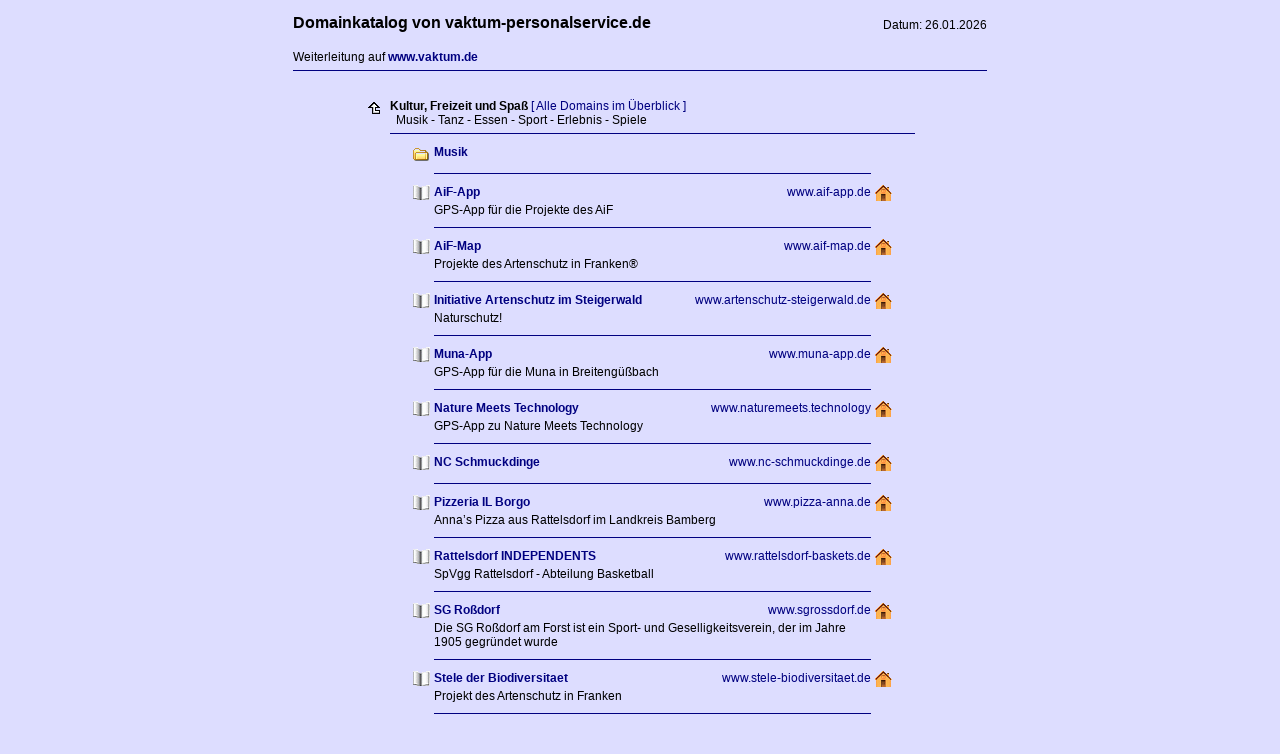

--- FILE ---
content_type: text/html; charset=UTF-8
request_url: http://index.vaktum-personalservice.de/index.php?id=5
body_size: 2156
content:


<!DOCTYPE HTML PUBLIC "-//W3C//DTD HTML 4.01 Transitional//EN">
<html>
	<head>
		<title>Domainkatalog vaktum-personalservice.de | Weiterleitung auf www.vaktum.de | Kultur, Freizeit und Spa&szlig;</title>
		<meta name="Page-topic"    content="Domainkatalog vaktum-personalservice.de | Weiterleitung auf www.vaktum.de | Kultur, Freizeit und Spa&szlig;">
		<meta name="keywords"      content="Domainkatalog vaktum-personalservice.de | Weiterleitung auf www.vaktum.de | Kultur, Freizeit und Spa&szlig; | Musik - Tanz - Essen - Sport - Erlebnis - Spiele">
		<meta name="Description"   content="Domainkatalog vaktum-personalservice.de | Weiterleitung auf www.vaktum.de | Kultur, Freizeit und Spa&szlig; | Musik - Tanz - Essen - Sport - Erlebnis - Spiele">
		<meta name="Page-type"     content="Homepage">
		<meta name="language"      content="de">
		<meta name="Author"        content="DC-SOFTs.de">
		<meta name="Publisher"     content="DC-SOFTs.de">
		<meta name="Copyright"     content="DC-SOFTs.de">
		<meta name="Robots"        content="INDEX,FOLLOW">
		<meta name="revisit-after" content="7days">
		<style type="text/css">
			a       { text-decoration: none; color: #000080; font-weight: normal; font-size: 12px; font-family: arial, verdana, sans-serif;}
			a:hover { text-decoration: none; color: #000000; font-weight: normal; font-size: 12px; font-family: arial, verdana, sans-serif;}
			table   { text-decoration: none; color: #000000; font-weight: normal; font-size: 12px; font-family: arial, verdana, sans-serif;}
			hr 			{	height: 1px; border: 0px;	border-top: 1px solid #000080;}
		</style>
	</head>

	<body text="#000000" bgcolor="#ddddff" link="#000080" vlink="#000080" alink="#000080" leftmargin="0" marginwidth="0">
		<table border="0" width="100%" style="">
			<tr>
				<td align="center" valign="top">
					<table border="0" width="700">
						<tr>
							<td align="left" valign="bottom">
								<b style="font-size: 16px;">Domainkatalog von vaktum-personalservice.de</b><br>
							</td>
							<td align="right" valign="bottom">
								Datum: 26.01.2026<br>
							</td>
						</tr>
						<tr>
							<td colspan="2">
<br>Weiterleitung auf <a target="_blank" href="https://www.vaktum.de"><b>www.vaktum.de</b></a>								<br>
								<hr>
								<br>
							</td>
						</tr>
						<tr>
							<td colspan="2" align="center" valign="top">
	<table width="80%" border="0">
		<tr valign="top">
			<td>
				<a href="index.php?id=1"><img src="style/pics_main/back.gif" border="0" alt="[Zur&uuml;ck]"></a>
			</td>
			<td colspan="4">
				<b>Kultur, Freizeit und Spa&szlig;</b> <a href="index.php?kind=all">[ Alle Domains im &Uuml;berblick ]</a><br>
				&nbsp; Musik - Tanz - Essen - Sport - Erlebnis - Spiele<br>
				<hr>
			</td>
		</tr>
		
		<tr>
			<td rowspan="2" width="20">
			</td>
			<td rowspan="2" width="40" valign="top" align="right">
				<a href="index.php?id=115"><img src="style/pics_main/folder.gif" border="0" alt="Ordner"></a>
			</td>
			<td>
				<a href="index.php?id=115"><b>Musik</b></a>
			</td>
			<td>
			</td>
			<td rowspan="2" width="40">
			</td>
		</tr>
		<tr>
			<td colspan="2">
							</td>
		</tr>

		<tr valign="top">
			<td>
			</td>
			<td>
			</td>
			<td colspan="2">
				<hr>
			</td>
			<td>
			</td>
		</tr>
		<tr>
			<td rowspan="2" width="20">
			</td>
			<td rowspan="2" width="40" valign="top" align="right">
				<a href="http://index.aif-app.de"><img src="style/pics_main/catalog.gif" border="0" alt="Katalog"></a>
			</td>
			<td>
				<a href="https://www.aif-app.de"><b>AiF-App</b></a>
			</td>
			<td align="right">
				<a href="https://www.aif-app.de">www.aif-app.de</a>
			</td>
			<td rowspan="2" width="40" valign="top" align="left">
				<a href="https://www.aif-app.de"><img src="style/pics_main/homepage.gif" border="0" alt="Homepage"></a>
			</td>
		</tr>
		<tr>
			<td colspan="2">
				GPS-App f&uuml;r die Projekte des AiF			</td>
		</tr>
		<tr valign="top">
			<td>
			</td>
			<td>
			</td>
			<td colspan="2">
				<hr>
			</td>
			<td>
			</td>
		</tr>
		<tr>
			<td rowspan="2" width="20">
			</td>
			<td rowspan="2" width="40" valign="top" align="right">
				<a href="http://index.aif-map.de"><img src="style/pics_main/catalog.gif" border="0" alt="Katalog"></a>
			</td>
			<td>
				<a href="https://www.aif-map.de"><b>AiF-Map</b></a>
			</td>
			<td align="right">
				<a href="https://www.aif-map.de">www.aif-map.de</a>
			</td>
			<td rowspan="2" width="40" valign="top" align="left">
				<a href="https://www.aif-map.de"><img src="style/pics_main/homepage.gif" border="0" alt="Homepage"></a>
			</td>
		</tr>
		<tr>
			<td colspan="2">
				Projekte des Artenschutz in Franken&reg;			</td>
		</tr>
		<tr valign="top">
			<td>
			</td>
			<td>
			</td>
			<td colspan="2">
				<hr>
			</td>
			<td>
			</td>
		</tr>
		<tr>
			<td rowspan="2" width="20">
			</td>
			<td rowspan="2" width="40" valign="top" align="right">
				<a href="http://index.artenschutz-steigerwald.de"><img src="style/pics_main/catalog.gif" border="0" alt="Katalog"></a>
			</td>
			<td>
				<a href="https://www.artenschutz-steigerwald.de"><b>Initiative Artenschutz im Steigerwald</b></a>
			</td>
			<td align="right">
				<a href="https://www.artenschutz-steigerwald.de">www.artenschutz-steigerwald.de</a>
			</td>
			<td rowspan="2" width="40" valign="top" align="left">
				<a href="https://www.artenschutz-steigerwald.de"><img src="style/pics_main/homepage.gif" border="0" alt="Homepage"></a>
			</td>
		</tr>
		<tr>
			<td colspan="2">
				Naturschutz!			</td>
		</tr>
		<tr valign="top">
			<td>
			</td>
			<td>
			</td>
			<td colspan="2">
				<hr>
			</td>
			<td>
			</td>
		</tr>
		<tr>
			<td rowspan="2" width="20">
			</td>
			<td rowspan="2" width="40" valign="top" align="right">
				<a href="http://index.muna-app.de"><img src="style/pics_main/catalog.gif" border="0" alt="Katalog"></a>
			</td>
			<td>
				<a href="https://www.muna-app.de"><b>Muna-App</b></a>
			</td>
			<td align="right">
				<a href="https://www.muna-app.de">www.muna-app.de</a>
			</td>
			<td rowspan="2" width="40" valign="top" align="left">
				<a href="https://www.muna-app.de"><img src="style/pics_main/homepage.gif" border="0" alt="Homepage"></a>
			</td>
		</tr>
		<tr>
			<td colspan="2">
				GPS-App f&uuml;r die Muna in Breiteng&uuml;&szlig;bach			</td>
		</tr>
		<tr valign="top">
			<td>
			</td>
			<td>
			</td>
			<td colspan="2">
				<hr>
			</td>
			<td>
			</td>
		</tr>
		<tr>
			<td rowspan="2" width="20">
			</td>
			<td rowspan="2" width="40" valign="top" align="right">
				<a href="http://index.naturemeets.technology"><img src="style/pics_main/catalog.gif" border="0" alt="Katalog"></a>
			</td>
			<td>
				<a href="https://www.naturemeets.technology"><b>Nature Meets Technology</b></a>
			</td>
			<td align="right">
				<a href="https://www.naturemeets.technology">www.naturemeets.technology</a>
			</td>
			<td rowspan="2" width="40" valign="top" align="left">
				<a href="https://www.naturemeets.technology"><img src="style/pics_main/homepage.gif" border="0" alt="Homepage"></a>
			</td>
		</tr>
		<tr>
			<td colspan="2">
				GPS-App zu Nature Meets Technology			</td>
		</tr>
		<tr valign="top">
			<td>
			</td>
			<td>
			</td>
			<td colspan="2">
				<hr>
			</td>
			<td>
			</td>
		</tr>
		<tr>
			<td rowspan="2" width="20">
			</td>
			<td rowspan="2" width="40" valign="top" align="right">
				<a href="http://index.nc-schmuckdinge.de"><img src="style/pics_main/catalog.gif" border="0" alt="Katalog"></a>
			</td>
			<td>
				<a href="https://www.nc-schmuckdinge.de"><b>NC Schmuckdinge</b></a>
			</td>
			<td align="right">
				<a href="https://www.nc-schmuckdinge.de">www.nc-schmuckdinge.de</a>
			</td>
			<td rowspan="2" width="40" valign="top" align="left">
				<a href="https://www.nc-schmuckdinge.de"><img src="style/pics_main/homepage.gif" border="0" alt="Homepage"></a>
			</td>
		</tr>
		<tr>
			<td colspan="2">
							</td>
		</tr>
		<tr valign="top">
			<td>
			</td>
			<td>
			</td>
			<td colspan="2">
				<hr>
			</td>
			<td>
			</td>
		</tr>
		<tr>
			<td rowspan="2" width="20">
			</td>
			<td rowspan="2" width="40" valign="top" align="right">
				<a href="http://index.pizza-anna.de"><img src="style/pics_main/catalog.gif" border="0" alt="Katalog"></a>
			</td>
			<td>
				<a href="https://www.pizza-anna.de"><b>Pizzeria IL Borgo</b></a>
			</td>
			<td align="right">
				<a href="https://www.pizza-anna.de">www.pizza-anna.de</a>
			</td>
			<td rowspan="2" width="40" valign="top" align="left">
				<a href="https://www.pizza-anna.de"><img src="style/pics_main/homepage.gif" border="0" alt="Homepage"></a>
			</td>
		</tr>
		<tr>
			<td colspan="2">
				Anna&rsquo;s Pizza aus Rattelsdorf im Landkreis Bamberg			</td>
		</tr>
		<tr valign="top">
			<td>
			</td>
			<td>
			</td>
			<td colspan="2">
				<hr>
			</td>
			<td>
			</td>
		</tr>
		<tr>
			<td rowspan="2" width="20">
			</td>
			<td rowspan="2" width="40" valign="top" align="right">
				<a href="http://index.rattelsdorf-baskets.de"><img src="style/pics_main/catalog.gif" border="0" alt="Katalog"></a>
			</td>
			<td>
				<a href="https://www.rattelsdorf-baskets.de"><b>Rattelsdorf INDEPENDENTS</b></a>
			</td>
			<td align="right">
				<a href="https://www.rattelsdorf-baskets.de">www.rattelsdorf-baskets.de</a>
			</td>
			<td rowspan="2" width="40" valign="top" align="left">
				<a href="https://www.rattelsdorf-baskets.de"><img src="style/pics_main/homepage.gif" border="0" alt="Homepage"></a>
			</td>
		</tr>
		<tr>
			<td colspan="2">
				SpVgg Rattelsdorf - Abteilung Basketball			</td>
		</tr>
		<tr valign="top">
			<td>
			</td>
			<td>
			</td>
			<td colspan="2">
				<hr>
			</td>
			<td>
			</td>
		</tr>
		<tr>
			<td rowspan="2" width="20">
			</td>
			<td rowspan="2" width="40" valign="top" align="right">
				<a href="http://index.sgrossdorf.de"><img src="style/pics_main/catalog.gif" border="0" alt="Katalog"></a>
			</td>
			<td>
				<a href="https://www.sgrossdorf.de"><b>SG Roßdorf</b></a>
			</td>
			<td align="right">
				<a href="https://www.sgrossdorf.de">www.sgrossdorf.de</a>
			</td>
			<td rowspan="2" width="40" valign="top" align="left">
				<a href="https://www.sgrossdorf.de"><img src="style/pics_main/homepage.gif" border="0" alt="Homepage"></a>
			</td>
		</tr>
		<tr>
			<td colspan="2">
				Die SG Roßdorf am Forst ist ein Sport- und Geselligkeitsverein, der im Jahre 1905 gegründet wurde			</td>
		</tr>
		<tr valign="top">
			<td>
			</td>
			<td>
			</td>
			<td colspan="2">
				<hr>
			</td>
			<td>
			</td>
		</tr>
		<tr>
			<td rowspan="2" width="20">
			</td>
			<td rowspan="2" width="40" valign="top" align="right">
				<a href="http://index.stele-biodiversitaet.de"><img src="style/pics_main/catalog.gif" border="0" alt="Katalog"></a>
			</td>
			<td>
				<a href="https://www.stele-biodiversitaet.de"><b>Stele der Biodiversitaet</b></a>
			</td>
			<td align="right">
				<a href="https://www.stele-biodiversitaet.de">www.stele-biodiversitaet.de</a>
			</td>
			<td rowspan="2" width="40" valign="top" align="left">
				<a href="https://www.stele-biodiversitaet.de"><img src="style/pics_main/homepage.gif" border="0" alt="Homepage"></a>
			</td>
		</tr>
		<tr>
			<td colspan="2">
				Projekt des Artenschutz in Franken			</td>
		</tr>
		<tr valign="top">
			<td>
			</td>
			<td>
			</td>
			<td colspan="2">
				<hr>
			</td>
			<td>
			</td>
		</tr>
		<tr>
			<td rowspan="2" width="20">
			</td>
			<td rowspan="2" width="40" valign="top" align="right">
				<a href="http://index.theatergruppe-ebelsbach.de"><img src="style/pics_main/catalog.gif" border="0" alt="Katalog"></a>
			</td>
			<td>
				<a href="https://www.theatergruppe-ebelsbach.de"><b>Theatergruppe in Ebelsbach</b></a>
			</td>
			<td align="right">
				<a href="https://www.theatergruppe-ebelsbach.de">www.theatergruppe-ebelsbach.de</a>
			</td>
			<td rowspan="2" width="40" valign="top" align="left">
				<a href="https://www.theatergruppe-ebelsbach.de"><img src="style/pics_main/homepage.gif" border="0" alt="Homepage"></a>
			</td>
		</tr>
		<tr>
			<td colspan="2">
				Schauspielerei			</td>
		</tr>
		<tr valign="top">
			<td>
			</td>
			<td>
			</td>
			<td colspan="2">
				<hr>
			</td>
			<td>
			</td>
		</tr>
		<tr>
			<td rowspan="2" width="20">
			</td>
			<td rowspan="2" width="40" valign="top" align="right">
				<a href="http://index.turmstationen-deutschland.de"><img src="style/pics_main/catalog.gif" border="0" alt="Katalog"></a>
			</td>
			<td>
				<a href="https://www.turmstationen-deutschland.de"><b>Turmstationen Deutschland e.V.</b></a>
			</td>
			<td align="right">
				<a href="https://www.turmstationen-deutschland.de">www.turmstationen-deutschland.de</a>
			</td>
			<td rowspan="2" width="40" valign="top" align="left">
				<a href="https://www.turmstationen-deutschland.de"><img src="style/pics_main/homepage.gif" border="0" alt="Homepage"></a>
			</td>
		</tr>
		<tr>
			<td colspan="2">
				Naturschutz!			</td>
		</tr>
		<tr valign="top">
			<td>
			</td>
			<td>
			</td>
			<td colspan="2">
				<hr>
			</td>
			<td>
			</td>
		</tr>
		<tr>
			<td rowspan="2" width="20">
			</td>
			<td rowspan="2" width="40" valign="top" align="right">
				<a href="http://index.wald-app-q.de"><img src="style/pics_main/catalog.gif" border="0" alt="Katalog"></a>
			</td>
			<td>
				<a href="https://www.wald-app-q.de"><b>Wald-App Testsystem</b></a>
			</td>
			<td align="right">
				<a href="https://www.wald-app-q.de">www.wald-app-q.de</a>
			</td>
			<td rowspan="2" width="40" valign="top" align="left">
				<a href="https://www.wald-app-q.de"><img src="style/pics_main/homepage.gif" border="0" alt="Homepage"></a>
			</td>
		</tr>
		<tr>
			<td colspan="2">
				Testsystem f&uuml;r die Wald-App			</td>
		</tr>
		<tr valign="top">
			<td>
			</td>
			<td>
			</td>
			<td colspan="2">
				<hr>
			</td>
			<td>
			</td>
		</tr>
		<tr>
			<td rowspan="2" width="20">
			</td>
			<td rowspan="2" width="40" valign="top" align="right">
				<a href="http://index.wald-app.de"><img src="style/pics_main/catalog.gif" border="0" alt="Katalog"></a>
			</td>
			<td>
				<a href="https://www.wald-app.de"><b>Wald-App</b></a>
			</td>
			<td align="right">
				<a href="https://www.wald-app.de">www.wald-app.de</a>
			</td>
			<td rowspan="2" width="40" valign="top" align="left">
				<a href="https://www.wald-app.de"><img src="style/pics_main/homepage.gif" border="0" alt="Homepage"></a>
			</td>
		</tr>
		<tr>
			<td colspan="2">
				GPS-App Steigerwald-Zentrum			</td>
		</tr>
		<tr valign="top">
			<td>
			</td>
			<td>
			</td>
			<td colspan="2">
				<hr>
			</td>
			<td>
			</td>
		</tr>
		<tr>
			<td rowspan="2" width="20">
			</td>
			<td rowspan="2" width="40" valign="top" align="right">
				<a href="http://index.wildebienchen.de"><img src="style/pics_main/catalog.gif" border="0" alt="Katalog"></a>
			</td>
			<td>
				<a href="https://www.wildebienchen.de"><b>Deutschlands Wilde Bienchen</b></a>
			</td>
			<td align="right">
				<a href="https://www.wildebienchen.de">www.wildebienchen.de</a>
			</td>
			<td rowspan="2" width="40" valign="top" align="left">
				<a href="https://www.wildebienchen.de"><img src="style/pics_main/homepage.gif" border="0" alt="Homepage"></a>
			</td>
		</tr>
		<tr>
			<td colspan="2">
				GPS-App zu Deutschlands Wilde Bienchen			</td>
		</tr>
		<tr valign="top">
			<td>
			</td>
			<td>
			</td>
			<td colspan="2">
				<hr>
			</td>
			<td>
			</td>
		</tr>
				
		<tr valign="top">
			<td>
				<br>
				<a href="index.php?id=1"><img src="style/pics_main/back.gif" border="0" alt="[Zur&uuml;ck]"></a>
			</td>
			<td colspan="4">
				<hr>
				<a href="index.php?id=1">[ Eine Ebene h&ouml;her ]</a>
			</td>
		</tr>
	</table>


							</td>
						</tr>
						<tr>
							<td colspan="2" align="right">
								<br>
								<hr>
								<i>by</i> &nbsp;<a href="http://www.dc-softs.de" target="_blank"><b>DC-SOFTs.de</b></a> <i>- Daniel Christa, Breiteng&uuml;&szlig;bach (Lkr. Bamberg)</i>
								&nbsp;<a href="http://www.dc-softs.de/de/Datenschutz/" target="_blank">[ Datenschutz ]</a>
								&nbsp;<a href="http://www.dc-softs.de/de/Impressum/" target="_blank">[ Impressum ]</a>
							</td>
						</tr>
					</table>
				</td>
			</tr>
		</table>
	</body>
</html>
